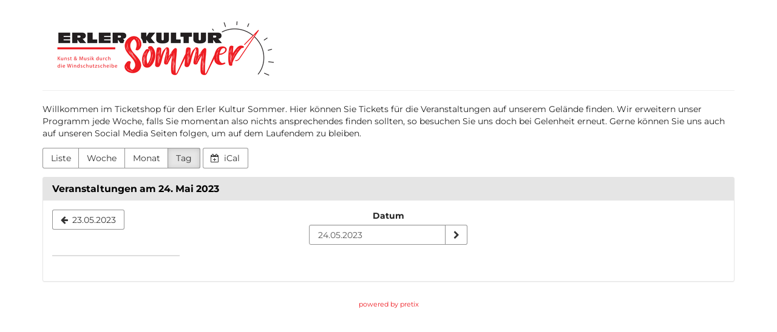

--- FILE ---
content_type: text/html; charset=utf-8
request_url: https://tickets.erler-kultur-sommer.de/?style=day&date=2023-05-24
body_size: 12552
content:






<!DOCTYPE html>
<html lang="de">
<head>
    <title>
    
    Veranstaltungen am 24. Mai 2023
 :: Erler Kultur Sommer
</title>
    <link rel="stylesheet" href="https://static.pretix.cloud/static/CACHE/css/presale.4ddec91fb0d0.css" type="text/css">
    
        <link rel="stylesheet" type="text/css" href="https://tickets.erler-kultur-sommer.de/theme.css?version=c534d21b5f04-1764911824" />
    

    

<script src="https://static.pretix.cloud/static/CACHE/js/presale.f7ef1a991f0b.js"></script>

    <meta name="referrer" content="origin">
    
    <meta name="viewport" content="width=device-width, initial-scale=1">
    
    
        <meta name="robots" content="noindex, follow">
    
    <meta property="og:type" content="website" />

    
    

    
        <link rel="icon" href="https://static.pretix.cloud/static/pretixbase/img/favicon.e9b4f7d70340.ico">
        <link rel="shortcut icon" href="https://static.pretix.cloud/static/pretixbase/img/favicon.e9b4f7d70340.ico">
        <link rel="icon" type="image/png" sizes="16x16" href="https://static.pretix.cloud/static/pretixbase/img/icons/favicon-16x16.d9c6017a4222.png">
        <link rel="icon" type="image/png" sizes="32x32" href="https://static.pretix.cloud/static/pretixbase/img/icons/favicon-32x32.5066e55d61de.png">
        <link rel="icon" type="image/png" sizes="192x192" href="https://static.pretix.cloud/static/pretixbase/img/icons/android-chrome-192x192.7d21acc539fe.png">
        <link rel="apple-touch-icon" sizes="180x180" href="https://static.pretix.cloud/static/pretixbase/img/icons/apple-touch-icon.332c189bb6df.png">
    
    <meta name="theme-color" content="#ee1d23">
</head>
<body class="nojs" data-locale="de" data-now="1764912089.141477" data-datetimeformat="DD.MM.YYYY HH:mm" data-timeformat="HH:mm" data-dateformat="DD.MM.YYYY" data-datetimelocale="de" data-currency="">

<nav id="skip-to-main" role="navigation" aria-label="Link überspringen" class="sr-only on-focus-visible">
  <p><a href="#content">Zum Haupt-Inhalt springen</a></p>
</nav>
<header>


    

</header>
<div class="container main-box">
    <main id="content">
    
    <div class="page-header pager-header-with-logo">
        <div class="pull-left flip">
            
                <h1 class="sr-only">
                    Erler Kultur Sommer
                </h1>
            
            
                <a href="https://tickets.erler-kultur-sommer.de/" title="Erler Kultur Sommer">
                    <img src="https://cdn.pretix.cloud/2/pub/thumbs/87807f46cea3ed18c11eed6d18abe450.5000x120.532575f9ce02c9.png" alt="Erler Kultur Sommer"
                            class="organizer-logo" />
                </a>
            
        </div>
        
        <div class="clearfix"></div>
    </div>
    
    
    
        <div class="blank-after">
            <p>Willkommen im Ticketshop für den Erler Kultur Sommer. Hier können Sie Tickets für die Veranstaltungen auf unserem Gelände finden. Wir erweitern unser Programm jede Woche, falls Sie momentan also nichts ansprechendes finden sollten, so besuchen Sie uns doch bei Gelenheit erneut. Gerne können Sie uns auch auf unseren Social Media Seiten folgen, um auf dem Laufendem zu bleiben.</p>
        </div>
    
    <div class="blank-after text-left flip">
        



<div class="btn-group" role="navigation" aria-label="Event-Übersicht nach Monat, Woche, etc.">
    <a href="?style=list" 
            class="btn btn-default">
        Liste
    </a>
    <a href="?style=week&amp;date=2023-W21"
            class="btn btn-default">
        Woche
    </a>
    <a href="?style=calendar&amp;date=2023-05"
            class="btn btn-default">
        Monat
    </a>
    <a href="?style=day&amp;date=2023-05-24"
       class="btn btn-default active"  aria-current="page">
        Tag
    </a>
</div>
<a href="https://tickets.erler-kultur-sommer.de/events/ical/?locale=de"
        class="btn btn-default">
    <span class="fa fa-calendar-plus-o" aria-hidden="true"></span>
    iCal
</a>

    </div>
    <div class="panel panel-default">
        <div class="panel-heading">
            <h2 class="panel-title">
                <strong>
                Veranstaltungen am 24. Mai 2023
                </strong>
            </h2>
        </div>
        
        <div class="panel-body">
            <nav aria-label="Kalender-Navigation">
                <ul class="row calendar-nav">
                    <li class="text-left flip">
                        
                            <a href="?style=day&amp;date=2023-05-23"
                               class="btn btn-default" data-save-scrollpos aria-label="23.05.2023">
                                <span class="fa fa-arrow-left " aria-hidden="true"></span>
                                <span class="hidden-xs">23.05.2023</span>
                            </a>
                        
                    </li>
                    <li class="text-center">
                        <form class="form-inline" method="get" id="monthselform" action="https://tickets.erler-kultur-sommer.de/">
                            
                                
                                    <input type="hidden" name="style" value="day">
                                
                            
                                
                            
                            <fieldset>
                                <legend class="sr-only">Datum zur Anzeige auswählen</legend>
                                <div>
                                    <label for="calendar-input-date">Datum</label>
                                </div>
                                <div class="input-group">
                                    <input class="datepickerfield form-control" id="calendar-input-date" value="24.05.2023" name="date">
                                    <span class="input-group-btn">
                                        <button type="submit" class="btn btn-default" aria-label="Datum anzeigen">
                                            <span class="fa fa-chevron-right " aria-hidden="true"></span>
                                        </button>
                                    </span>
                                </div>
                            </fieldset>
                        </form>
                    </li>
                    <li class="text-right flip">
                        
                    </li>
                </ul>
            </nav>
            

<div class="day-calendar cal-size-"
    data-raster-size=""
    data-duration=""
    data-start=""
    data-timezone="Europe/Berlin">
    <h3 aria-hidden="true" class="day-row-name"><span hidden>Uhrzeit</span></h3>
    <ul aria-hidden="true" class="day-timeline ticks">
    
    </ul>
    
</div>

            <div class="row visible-xs">
                
                <div class="col-xs-6 text-left flip">
                    <a href="?style=day&amp;date=2023-05-23"
                       class="btn btn-default">
                        <span class="fa fa-arrow-left" aria-hidden="true"></span>
                        <span class="hidden-xs">23.05.2023</span>
                    </a>
                </div>
                
                
            </div>
        </div>
    </div>

    


    </main>
    <footer>
        
        
        <nav aria-label="Fußzeile">
            <ul>
            
    
    
    
    
    

            
            
            

<li>
    
        <a href="/redirect/?url=https%3A//pretix.eu%3Aj94OEPt6g9YQn3-xjNXCPD6_kQKOQ4aFU-9xRLJEGLA" target="_blank">
            powered by pretix
        </a>
    
</li>
 
            </ul>
        </nav>
    </footer>
</div>






<div id="ajaxerr" class="modal-wrapper" hidden>
</div>
<div id="popupmodal" class="modal-wrapper" hidden aria-live="polite" role="dialog"
        aria-labelledby="popupmodal-title">
    <div class="modal-card">
        <div class="modal-card-icon">
            <i class="fa fa-window-restore big-icon" aria-hidden="true"></i>
        </div>
        <div class="modal-card-content">
            <div>
                <h2 id="popupmodal-title" class="h3">
                    Wir haben den angeforderten Prozess in einem neuen Fenster gestartet.
                </h2>
                <p class="text">
                    Wenn Sie das neue Fenster nicht sehen, können wir Ihnen helfen, es erneut zu öffnen.
                </p>
                <p>
                    <a href="" data-open-in-popup-window class="btn btn-default">
                        <span class="fa fa-external-link-square"></span>
                        Fenster erneut öffnen
                    </a>
                </p>
                <p class="text">
                    Sobald der Prozess im neuen Fenster abgeschlossen wurde, können Sie hier fortfahren.
                </p>
            </div>
        </div>
    </div>
</div>


    <dialog 
        id="loadingmodal" class="modal-card"
        aria-labelledby="loadingmodal-title"
        aria-describedby="loadingmodal-description">
        <form method="dialog" class="modal-card-inner form-horizontal">
            <div class="modal-card-icon"><span class="fa fa-cog rotating" aria-hidden="true"></span></div>
            <div class="modal-card-content">
                <h2 id="loadingmodal-title" class="modal-card-title h3"></h2>
                <p id="loadingmodal-description" class="modal-card-description"></p>
                
    <p class="status">Wenn dies länger als einige Minuten dauert, kontaktiere uns bitte.</p>
    <div class="progress">
        <div class="progress-bar progress-bar-success">
        </div>
    </div>
    <div class="steps">
    </div>

            </div>
        </form>
    </dialog>
    


    <dialog role="alertdialog"
        id="dialog-cart-extend" class="modal-card"
        aria-labelledby="dialog-cart-extend-title"
        aria-describedby="dialog-cart-extend-description">
        <form method="dialog" class="modal-card-inner form-horizontal">
            <div class="modal-card-icon"><span class="fa fa-clock-o" aria-hidden="true"></span></div>
            <div class="modal-card-content">
                <h2 id="dialog-cart-extend-title" class="modal-card-title h3"></h2>
                <p id="dialog-cart-extend-description" class="modal-card-description"></p>
                
    <p class="modal-card-confirm"><button class="btn btn-lg btn-primary">Reservierung verlängern</button></p>

            </div>
        </form>
    </dialog>
    


    <dialog role="alertdialog"
        id="dialog-cart-extended" class="modal-card"
        aria-labelledby="dialog-cart-extended-title"
        aria-describedby="dialog-cart-extended-description">
        <form method="dialog" class="modal-card-inner form-horizontal">
            <div class="modal-card-icon"><span class="fa fa-clock-o" aria-hidden="true"></span></div>
            <div class="modal-card-content">
                <h2 id="dialog-cart-extended-title" class="modal-card-title h3"></h2>
                <p id="dialog-cart-extended-description" class="modal-card-description"></p>
                
    <p class="modal-card-confirm"><button class="btn btn-lg btn-primary">OK</button></p>

            </div>
        </form>
    </dialog>
    

<dialog id="lightbox-dialog" class="modal-card" role="alertdialog" aria-labelledby="lightbox-label">
    <form method="dialog" class="modal-card-inner form-horizontal">
        <div class="modal-card-content">
            <figure class="text-center text-muted">
                <img />
                <figcaption id="lightbox-label"></figcaption>
            </figure>
            <button id="lightbox-close" class="btn btn-default btn-xs" aria-label="Schließen"><span class="fa fa-close " aria-hidden="true"></span></button>
        </div>
    </form>
</dialog>






    <dialog 
        id="dialog-nothing-to-add" class="modal-card"
        aria-labelledby="dialog-nothing-to-add-title"
        aria-describedby="dialog-nothing-to-add-description">
        <form method="dialog" class="modal-card-inner form-horizontal">
            <div class="modal-card-icon"><span class="fa fa-exclamation-circle" aria-hidden="true"></span></div>
            <div class="modal-card-content">
                <h2 id="dialog-nothing-to-add-title" class="modal-card-title h3">Sie haben kein Ticket ausgewählt.</h2>
                <p id="dialog-nothing-to-add-description" class="modal-card-description">Bitte eine Checkbox auswählen oder eine Anzahl für eine der Ticketarten angeben um sie zum Warenkorb hinzuzufügen.</p>
                
    <p class="modal-card-confirm"><button class="btn btn-primary">OK</button></p>

            </div>
        </form>
    </dialog>
    


    <script src="https://static.pretix.cloud/static/jsi18n/de/djangojs.05cb8305d79c.js"></script>



</body>
</html>


--- FILE ---
content_type: text/css
request_url: https://tickets.erler-kultur-sommer.de/theme.css?version=c534d21b5f04-1764911824
body_size: 2480
content:
@font-face {
  font-family: "Montserrat";
  font-style: normal;
  font-weight: normal;
  src: url("https://static.pretix.cloud/static/pretix_fontpackfree/montserrat-regular-webfont.dd0b372eba13.woff2") format("woff2"), url("https://static.pretix.cloud/static/pretix_fontpackfree/montserrat-regular-webfont.d629279f100c.woff") format("woff"), url("https://static.pretix.cloud/static/pretix_fontpackfree/montserrat-regular-webfont.54bd255decfe.ttf") format("truetype");
  font-display: swap; }

@font-face {
  font-family: "Montserrat";
  font-style: normal;
  font-weight: bold;
  src: url("https://static.pretix.cloud/static/pretix_fontpackfree/montserrat-bold-webfont.a5516461abd7.woff2") format("woff2"), url("https://static.pretix.cloud/static/pretix_fontpackfree/montserrat-bold-webfont.5df8b0101876.woff") format("woff"), url("https://static.pretix.cloud/static/pretix_fontpackfree/montserrat-bold-webfont.509d4afeb69b.ttf") format("truetype");
  font-display: swap; }

@font-face {
  font-family: "Montserrat";
  font-style: italic;
  font-weight: normal;
  src: url("https://static.pretix.cloud/static/pretix_fontpackfree/montserrat-italic-webfont.a99d39ca96b9.woff2") format("woff2"), url("https://static.pretix.cloud/static/pretix_fontpackfree/montserrat-italic-webfont.4d5ea70106e8.woff") format("woff"), url("https://static.pretix.cloud/static/pretix_fontpackfree/montserrat-italic-webfont.52e046669592.ttf") format("truetype");
  font-display: swap; }

@font-face {
  font-family: "Montserrat";
  font-style: italic;
  font-weight: bold;
  src: url("https://static.pretix.cloud/static/pretix_fontpackfree/montserrat-bolditalic-webfont.b8ac4cfaddc0.woff2") format("woff2"), url("https://static.pretix.cloud/static/pretix_fontpackfree/montserrat-bolditalic-webfont.9e5e41eed1f2.woff") format("woff"), url("https://static.pretix.cloud/static/pretix_fontpackfree/montserrat-bolditalic-webfont.7ca358d201bf.ttf") format("truetype");
  font-display: swap; }

:root {
  --pretix-font-family-sans-serif: Montserrat, Open Sans, OpenSans, Helvetica Neue, Helvetica, Arial, sans-serif;
  --pretix-brand-primary: #ee1d23;
  --pretix-brand-success: #50a167;
  --pretix-brand-info: #5f9cd4;
  --pretix-brand-warning: #ffb419;
  --pretix-brand-danger: #d36060;
  --pretix-link-contrast-color: #ee1d23;
  --pretix-link-hover-contrast-color: #b10d12;
  --pretix-brand-primary-lighten-5: #f0353a;
  --pretix-brand-primary-lighten-20: #f57c7f;
  --pretix-brand-primary-lighten-30: #f9abae;
  --pretix-brand-primary-lighten-40: #fcdbdc;
  --pretix-brand-primary-lighten-48: white;
  --pretix-brand-primary-lighten-50: white;
  --pretix-brand-primary-lighten-53: white;
  --pretix-brand-primary-lighten-55: white;
  --pretix-brand-primary-darken-5: #e11117;
  --pretix-brand-primary-darken-10: #c90f14;
  --pretix-brand-primary-darken-15: #b10d12;
  --pretix-brand-primary-darken-17: #a80d11;
  --pretix-brand-primary-darken-20: #990c10;
  --pretix-brand-primary-darken-30: #6a080b;
  --pretix-brand-primary-tint-90: #fde8e9;
  --pretix-brand-primary-shade-25: #b3161a;
  --pretix-brand-primary-shade-42: #8a1114;
  --pretix-brand-primary-lighten-28-saturate-20: #ff9b9e;
  --pretix-brand-primary-lighten-23-saturate-2: #f7898c;
  --pretix-brand-success-lighten-10: #6db782;
  --pretix-brand-success-lighten-20: #8fc89f;
  --pretix-brand-success-lighten-30: #b2d8bd;
  --pretix-brand-success-lighten-35: #c3e1cb;
  --pretix-brand-success-lighten-38: #cde6d4;
  --pretix-brand-success-lighten-40: #d4e9da;
  --pretix-brand-success-lighten-48: #eff7f1;
  --pretix-brand-success-lighten-50: #f6faf7;
  --pretix-brand-success-darken-5: #48905c;
  --pretix-brand-success-darken-10: #3f7f51;
  --pretix-brand-success-darken-12: #3c784d;
  --pretix-brand-success-darken-15: #376e46;
  --pretix-brand-success-darken-17: #336742;
  --pretix-brand-success-darken-20: #2e5d3b;
  --pretix-brand-success-darken-30: #1d3b26;
  --pretix-brand-success-tint-50: #a8d0b3;
  --pretix-brand-success-tint-85: #e5f1e8;
  --pretix-brand-success-shade-25: #3c794d;
  --pretix-brand-success-shade-42: #2e5d3c;
  --pretix-brand-info-lighten-23: #bbd5ed;
  --pretix-brand-info-lighten-25: #c3daef;
  --pretix-brand-info-lighten-30: #d8e7f4;
  --pretix-brand-info-lighten-33: #e4eef8;
  --pretix-brand-info-darken-5: #4b90cf;
  --pretix-brand-info-darken-10: #3783c9;
  --pretix-brand-info-darken-17: #2f71ae;
  --pretix-brand-info-darken-20: #2b69a2;
  --pretix-brand-info-darken-30: #214f79;
  --pretix-brand-info-tint-85: #e7f0f9;
  --pretix-brand-info-shade-25: #47759f;
  --pretix-brand-info-shade-42: #375a7b;
  --pretix-brand-warning-lighten-12: #ffc856;
  --pretix-brand-warning-lighten-31: #ffe8b7;
  --pretix-brand-warning-lighten-35: #ffeecc;
  --pretix-brand-warning-lighten-40: #fff7e5;
  --pretix-brand-warning-lighten-41: #fff8ea;
  --pretix-brand-warning-lighten-43: #fffcf4;
  --pretix-brand-warning-darken-5: #ffac00;
  --pretix-brand-warning-darken-10: #e59a00;
  --pretix-brand-warning-darken-15: #cc8900;
  --pretix-brand-warning-darken-17: #c18200;
  --pretix-brand-warning-darken-20: #b27800;
  --pretix-brand-warning-darken-25: #996700;
  --pretix-brand-warning-darken-30: #7f5600;
  --pretix-brand-warning-darken-35: #664400;
  --pretix-brand-warning-tint-50: #ffda8c;
  --pretix-brand-warning-tint-85: #fff4dd;
  --pretix-brand-warning-shade-25: #bf8713;
  --pretix-brand-warning-shade-42: #94680f;
  --pretix-brand-warning-transparent-60: rgba(255, 180, 25, 0.4);
  --pretix-brand-danger-lighten-5: #d97474;
  --pretix-brand-danger-lighten-15: #e49c9c;
  --pretix-brand-danger-lighten-25: #efc4c4;
  --pretix-brand-danger-lighten-30: #f4d8d8;
  --pretix-brand-danger-lighten-33: #f7e4e4;
  --pretix-brand-danger-lighten-43: white;
  --pretix-brand-danger-lighten-45: white;
  --pretix-brand-danger-darken-5: #cd4c4c;
  --pretix-brand-danger-darken-10: #c83838;
  --pretix-brand-danger-darken-15: #b53232;
  --pretix-brand-danger-darken-17: #ad3030;
  --pretix-brand-danger-darken-20: #a12c2c;
  --pretix-brand-danger-darken-30: #792121;
  --pretix-brand-danger-tint-50: #e9b0b0;
  --pretix-brand-danger-tint-85: #f8e7e7;
  --pretix-brand-danger-shade-25: #9e4848;
  --pretix-brand-danger-shade-42: #7a3838;
  --pretix-border-radius-base: 3px;
  --pretix-border-radius-large: 4px;
  --pretix-border-radius-small: 2px;
  --pretix-body-bg: #ffffff;
  --pretix-warning-icon: url("data:image/svg+xml,%3Csvg%20viewBox='0%200%2036%2036'%20xmlns='http://www.w3.org/2000/svg'%20xml:space='preserve'%3E%3Cpath%20d='M20.04%202.89a2.2%202.2%200%200%200-3.87%200L2.88%2027.24a2.22%202.22%200%200%200%201.94%203.27h26.57a2.22%202.22%200%200%200%201.94-3.27L20.04%202.89Z'%20fill='%23fff'/%3E%3Cpath%20d='M19.92%2025.22c0%20.26-.2.47-.45.47h-2.73a.46.46%200%200%201-.45-.47v-2.7c0-.25.2-.46.45-.46h2.73c.25%200%20.45.21.45.47v2.7Zm-.02-5.31c-.02.19-.24.33-.5.33h-2.62c-.27%200-.48-.14-.48-.33l-.24-6.48c0-.09.04-.23.14-.3.09-.07.21-.16.34-.16h3.12c.13%200%20.26.09.35.16.1.07.14.18.14.27l-.26%206.51Z'%20fill='%23996700'/%3E%3C/svg%3E");
  --pretix-info-icon: url("data:image/svg+xml,%3Csvg%20viewBox='0%200%2036%2036'%20xmlns='http://www.w3.org/2000/svg'%20xml:space='preserve'%3E%3Ccircle%20cx='18'%20cy='18'%20r='16'%20fill='%23fff'/%3E%3Cpath%20d='M21.74%2022.66a.7.7%200%200%200-.7-.7h-.7v-6.28a.7.7%200%200%200-.7-.7h-4.19a.7.7%200%200%200-.7.7v1.4c0%20.38.32.7.7.7h.7v4.19h-.7a.7.7%200%200%200-.7.7v1.4c0%20.37.32.7.7.7h5.6a.7.7%200%200%200%20.69-.7v-1.4Zm-1.4-12.57a.7.7%200%200%200-.7-.7h-2.8a.7.7%200%200%200-.69.7v2.1c0%20.38.32.7.7.7h2.8a.7.7%200%200%200%20.7-.7v-2.1Z'%20fill='%232b69a2'/%3E%3C/svg%3E%0A");
  --pretix-success-icon: url("data:image/svg+xml,%3Csvg%20viewBox='0%200%2036%2036'%20xmlns='http://www.w3.org/2000/svg'%20xml:space='preserve'%3E%3Crect%20x='5'%20y='5'%20width='26'%20height='26'%20fill='%23fff'/%3E%3Cpath%20d='M25.57%2014.65c0-.23-.1-.46-.26-.62l-1.24-1.24a.89.89%200%200%200-1.24%200l-5.98%206-2.68-2.7a.89.89%200%200%200-1.24%200l-1.24%201.24a.88.88%200%200%200%200%201.24l4.54%204.54a.88.88%200%200%200%201.24%200l7.84-7.84c.17-.16.26-.4.26-.62Z'%20fill='%233f7f51'/%3E%3C/svg%3E%0A");
  --pretix-legal-icon: url("data:image/svg+xml,%3Csvg%20viewBox='0%200%2036%2036'%20xmlns='http://www.w3.org/2000/svg'%20xml:space='preserve'%3E%3Ccircle%20cx='18'%20cy='18'%20r='16'%20fill='%23fff'/%3E%3Cpath%20d='M19.41%2011.55c0-.43.2-.79.58-1.08-.42-.27-.99-.4-1.7-.4-.62%200-1.1.13-1.46.4-.36.26-.54.62-.54%201.08%200%20.42.13.76.38%201.01.18.15.5.33.95.57l1.77.85c1.04.48%201.79.9%202.25%201.25.51.36.88.8%201.1%201.3h-.02c.18.38.27.76.27%201.14%200%201.1-.62%202.18-1.85%203.22.48.46.81.9%201%201.3a3.84%203.84%200%200%201-.05%203.07c-.22.5-.54.91-.95%201.26-.42.34-.92.61-1.5.8a6.45%206.45%200%200%201-3.91%200%205.44%205.44%200%200%201-1.6-.79%203.67%203.67%200%200%201-1.1-1.22%203.11%203.11%200%200%201-.36-1.5c0-.66.17-1.2.52-1.59.36-.39.83-.59%201.42-.59.46%200%20.87.16%201.22.48.36.32.53.7.53%201.16%200%20.56-.33%201.03-1%201.41.03.05.07.1.13.13l.2.16a3.24%203.24%200%200%200%201.9.53c.67%200%201.2-.15%201.6-.46.38-.3.58-.7.58-1.22%200-.37-.13-.69-.38-.96a4.46%204.46%200%200%200-1.16-.82l-.9-.44A24.66%2024.66%200%200%201%2015%2020.44a7.7%207.7%200%200%201-.9-.6c-.86-.73-1.29-1.54-1.29-2.45%200-1.16.62-2.23%201.87-3.22a4.7%204.7%200%200%201-.79-1.16%203.38%203.38%200%200%201%20.95-3.98A5.02%205.02%200%200%201%2018.14%208c1.3%200%202.37.3%203.21.91V8.9c.92.6%201.37%201.38%201.37%202.33%200%20.51-.16.93-.49%201.27-.33.34-.75.5-1.26.5a1.6%201.6%200%200%201-1.12-.4c-.3-.28-.44-.62-.44-1.04Zm-1.27%204.66a26.2%2026.2%200%200%201-1.73-.84c-.6.6-.89%201.13-.89%201.6%200%20.34.13.63.39.87.17.15.42.31.74.5a30.57%2030.57%200%200%200%201.93%201l.85.45c.58-.58.87-1.14.87-1.68%200-.36-.15-.67-.46-.94-.3-.27-.87-.6-1.7-.96Z'%20fill='%232b69a2'/%3E%3C/svg%3E");
  --pretix-body-bg-white-1: 1;
  --pretix-body-bg-white-0: 0; }
